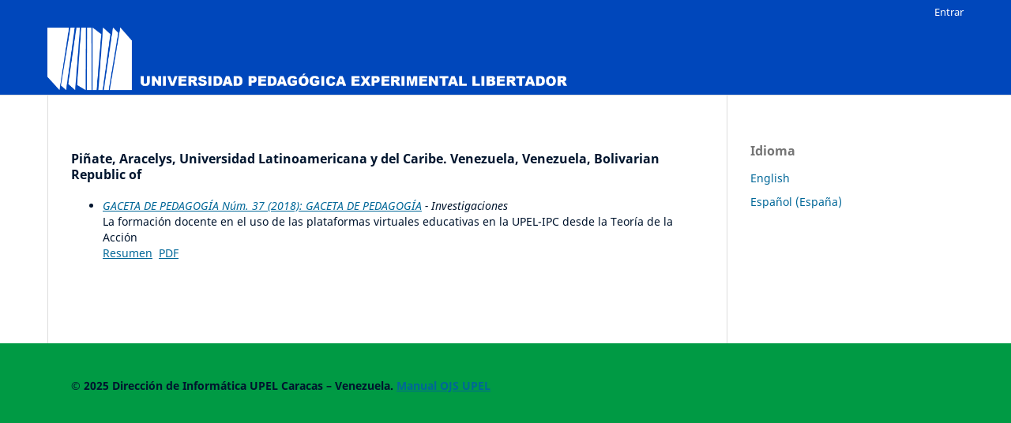

--- FILE ---
content_type: text/html; charset=utf-8
request_url: https://revistas.upel.edu.ve/index.php/index/search/authors/view?givenName=Aracelys%20&familyName=Pi%C3%B1ate&affiliation=Universidad%20Latinoamericana%20y%20del%20Caribe.%20Venezuela&country=VE&authorName=Pi%C3%B1ate%2C%20Aracelys%20
body_size: 1888
content:
<!DOCTYPE html>
<html lang="es-ES" xml:lang="es-ES">
<head>
	<meta charset="utf-8">
	<meta name="viewport" content="width=device-width, initial-scale=1.0">
	<title>
		Detalles de autor/a
					</title>

	
<meta name="generator" content="Open Journal Systems 3.3.0.8">
	<link rel="stylesheet" href="https://revistas.upel.edu.ve/index.php/index/$$$call$$$/page/page/css?name=stylesheet" type="text/css" /><link rel="stylesheet" href="https://revistas.upel.edu.ve/index.php/index/$$$call$$$/page/page/css?name=font" type="text/css" /><link rel="stylesheet" href="https://revistas.upel.edu.ve/lib/pkp/styles/fontawesome/fontawesome.css?v=3.3.0.8" type="text/css" /><link rel="stylesheet" href="https://revistas.upel.edu.ve/public/site/styleSheet.css?v=3.3.0.8" type="text/css" />
</head>
<body class="pkp_page_search pkp_op_authors has_site_logo" dir="ltr">

	<div class="pkp_structure_page">

				<header class="pkp_structure_head" id="headerNavigationContainer" role="banner">
						 <nav class="cmp_skip_to_content" aria-label="Salta a los enlaces de contenido">
	<a href="#pkp_content_main">Ir al contenido principal</a>
	<a href="#siteNav">Ir al menú de navegación principal</a>
		<a href="#pkp_content_footer">Ir al pie de página del sitio</a>
</nav>

			<div class="pkp_head_wrapper">

				<div class="pkp_site_name_wrapper">
					<button class="pkp_site_nav_toggle">
						<span>Open Menu</span>
					</button>
										<div class="pkp_site_name">
																<a href="						https://revistas.upel.edu.ve/index.php/index/index
					" class="is_img">
							<img src="https://revistas.upel.edu.ve/public/site/pageHeaderTitleImage_es_ES.png" width="2286" height="276"  />
						</a>
										</div>
				</div>

				
				<nav class="pkp_site_nav_menu" aria-label="Navegación del sitio">
					<a id="siteNav"></a>
					<div class="pkp_navigation_primary_row">
						<div class="pkp_navigation_primary_wrapper">
																			
				

																				</div>
					</div>
					<div class="pkp_navigation_user_wrapper" id="navigationUserWrapper">
							<ul id="navigationUser" class="pkp_navigation_user pkp_nav_list">
								<li class="profile">
				<a href="https://revistas.upel.edu.ve/index.php/index/login">
					Entrar
				</a>
							</li>
										</ul>

					</div>
				</nav>
			</div><!-- .pkp_head_wrapper -->
		</header><!-- .pkp_structure_head -->

						<div class="pkp_structure_content has_sidebar">
			<div class="pkp_structure_main" role="main">
				<a id="pkp_content_main"></a>
<div id="authorDetails">
<h3>Piñate, Aracelys, Universidad Latinoamericana y del Caribe. Venezuela, Venezuela, Bolivarian Republic of</h3>
<ul>
									<li>

		<em><a href="https://revistas.upel.edu.ve/index.php/gaceta/issue/view/48">GACETA DE PEDAGOGÍA Núm. 37 (2018): GACETA DE PEDAGOGÍA</a> - Investigaciones</em><br />
		La formación docente en el uso de las plataformas virtuales educativas en la UPEL-IPC desde la Teoría de la Acción<br/>
		<a href="https://revistas.upel.edu.ve/index.php/gaceta/article/view/732" class="file">Resumen</a>
							&nbsp;<a href="https://revistas.upel.edu.ve/index.php/gaceta/article/view/732/647" class="file">PDF</a>
					</li>
	</ul>
</div>
	</div><!-- pkp_structure_main -->

									<div class="pkp_structure_sidebar left" role="complementary" aria-label="Barra lateral">
				<div class="pkp_block block_language">
	<h2 class="title">
		Idioma
	</h2>

	<div class="content">
		<ul>
							<li class="locale_en_US" lang="en-US">
					<a href="https://revistas.upel.edu.ve/index.php/index/user/setLocale/en_US?source=%2Findex.php%2Findex%2Fsearch%2Fauthors%2Fview%3FgivenName%3DAracelys%2520%26familyName%3DPi%25C3%25B1ate%26affiliation%3DUniversidad%2520Latinoamericana%2520y%2520del%2520Caribe.%2520Venezuela%26country%3DVE%26authorName%3DPi%25C3%25B1ate%252C%2520Aracelys%2520">
						English
					</a>
				</li>
							<li class="locale_es_ES current" lang="es-ES">
					<a href="https://revistas.upel.edu.ve/index.php/index/user/setLocale/es_ES?source=%2Findex.php%2Findex%2Fsearch%2Fauthors%2Fview%3FgivenName%3DAracelys%2520%26familyName%3DPi%25C3%25B1ate%26affiliation%3DUniversidad%2520Latinoamericana%2520y%2520del%2520Caribe.%2520Venezuela%26country%3DVE%26authorName%3DPi%25C3%25B1ate%252C%2520Aracelys%2520">
						Español (España)
					</a>
				</li>
					</ul>
	</div>
</div><!-- .block_language -->

			</div><!-- pkp_sidebar.left -->
			</div><!-- pkp_structure_content -->

<div class="pkp_structure_footer_wrapper" role="contentinfo">
	<a id="pkp_content_footer"></a>

	<div class="pkp_structure_footer">

					<div class="pkp_footer_content">
				<p><strong>© 2025 </strong><strong>Dirección de Informática UPEL </strong><strong>Caracas – Venezuela. <a href="https://www.upel.edu.ve/wp-content/uploads/2022/07/MANUAL_OJS.pdf" target="_blank" rel="noopener">Manual OJS UPEL</a></strong></p>
			</div>
		
		<div class="pkp_brand_footer" role="complementary">
				</div>
	</div>
</div><!-- pkp_structure_footer_wrapper -->

</div><!-- pkp_structure_page -->

<script src="https://revistas.upel.edu.ve/lib/pkp/lib/vendor/components/jquery/jquery.min.js?v=3.3.0.8" type="text/javascript"></script><script src="https://revistas.upel.edu.ve/lib/pkp/lib/vendor/components/jqueryui/jquery-ui.min.js?v=3.3.0.8" type="text/javascript"></script><script src="https://revistas.upel.edu.ve/plugins/themes/default/js/lib/popper/popper.js?v=3.3.0.8" type="text/javascript"></script><script src="https://revistas.upel.edu.ve/plugins/themes/default/js/lib/bootstrap/util.js?v=3.3.0.8" type="text/javascript"></script><script src="https://revistas.upel.edu.ve/plugins/themes/default/js/lib/bootstrap/dropdown.js?v=3.3.0.8" type="text/javascript"></script><script src="https://revistas.upel.edu.ve/plugins/themes/default/js/main.js?v=3.3.0.8" type="text/javascript"></script>


</body>
</html>



--- FILE ---
content_type: text/css
request_url: https://revistas.upel.edu.ve/public/site/styleSheet.css?v=3.3.0.8
body_size: 1013
content:
.pkp_structure_footer_wrapper {
    background: #009a44;
}

html, body {
    font-family: "Noto Sans",-apple-system,BlinkMacSystemFont,"Segoe UI","Roboto","Oxygen-Sans","Ubuntu","Cantarell","Helvetica Neue",sans-serif;
    font-size: 14px;
    line-height: 1.43rem;
    color: #72787c;
    background: #fff;
}
.app__header {
    position: sticky;
    top: 0;
    display: -webkit-box;
    display: -ms-flexbox;
    display: flex;
    -webkit-box-align: center;
    -ms-flex-align: center;
    align-items: center;
    min-height: 3rem;
    background: #0047bb;
    font-size: .85rem;
    z-index: 10;
}
.pkp_structure_head {
  background-color: #0047bb;
  border-bottom: 1px solid #ddd;
}
html, body {
  font-family: "Noto Sans",-apple-system,BlinkMacSystemFont,"Segoe UI","Roboto","Oxygen-Sans","Ubuntu","Cantarell","Helvetica Neue",sans-serif;
  font-size: 14px;
  line-height: 1.43rem;
  color: #00152E;
}
.pkp_navigation_primary_wrapper {
  padding-left: 0;
  padding-right: 0;
  background-color: #0047bb;
}
